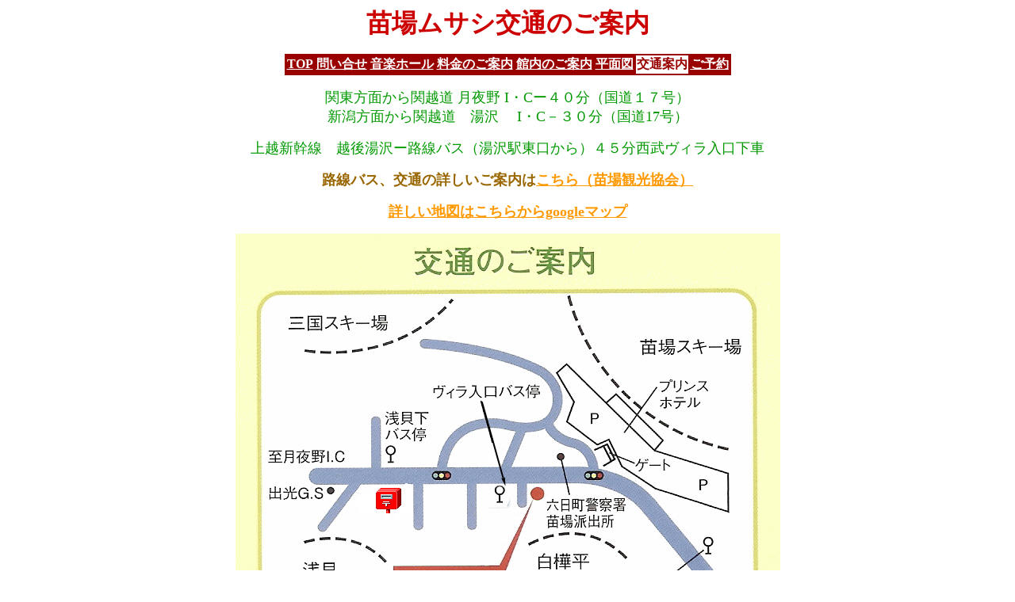

--- FILE ---
content_type: text/html
request_url: https://naeba.cc/koutu.html
body_size: 1187
content:
<!DOCTYPE HTML PUBLIC "-//W3C//DTD HTML 4.01 Transitional//EN">
<HTML>
<HEAD>
<meta http-equiv="Content-Type" content="text/html; charset=Shift_JIS">
<meta name="GENERATOR" content="JustSystems Homepage Builder Version 21.0.5.0 for Windows">
<meta http-equiv="Content-Style-Type" content="text/css">
<TITLE>Naeba-Musashi 苗場 ムサシ 交通　宿泊</TITLE>
</HEAD>
<BODY bgcolor="#ffffff" text="#996600" link="#ff9900" vlink="#cc9966" alink="#ffcc00">
<P align="center"><B><FONT color="#cc0000" size="6">苗場ムサシ交通のご案内</FONT></B></P>
<CENTER>
<TABLE bgcolor="#990000">
  <TBODY>
    <TR>
      <TD width="20"><A href="index.html"><FONT color="#ffffff"><B>TOP</B></FONT></A></TD>
      <TD><a href="form/googleform.html"><B><FONT color="#ffffff">問い合せ</FONT></B></a></TD>
      <TD><A href="ongaku.html"><FONT color="#ffffff"><B>音楽ホール</B></FONT></A></TD>
      <TD><A href="ryoukin.html"><FONT color="#ffffff"><B>料金のご案内</B></FONT></A></TD>
      <TD><A href="kannai.html"><FONT color="#ffffff"><B>館内のご案内</B></FONT></A></TD>
      <TD><A href="heimenzu.html"><FONT color="#ffffff"><B>平面図</B></FONT></A></TD>
      <TD bgcolor="#ffffff"><FONT color="#990000"><B>交通案内</B></FONT></TD>
      <TD><A href="ryoukin.html"><B><U><FONT color="#ffffff">ご予約</FONT></U></B></A></TD>
    </TR>
  </TBODY>
</TABLE>
</CENTER>
<p align="center"><FONT size="+1" color="#009900">関東方面から関越道 月夜野 I・Cー４０分（国道１７号）<BR>
新潟方面から関越道　湯沢　 I・C－３０分（国道17号）</FONT></p>
<p align="center"><FONT size="+1" color="#009900">上越新幹線　越後湯沢ー路線バス（湯沢駅東口から）４５分西武ヴィラ入口下車</FONT></p>
<p align="center"><font size="+1"><b>路線バス、交通の詳しいご案内は<a href="http://www.naeba.gr.jp/access/">こちら（苗場観光協会）</a><br>
</b></font></p>
<p align="center"><B><A href="http://maps.google.co.jp/maps?f=q&hl=ja&geocode=&q=%E8%8B%97%E5%A0%B4%E3%83%9B%E3%83%86%E3%83%AB%E3%83%A0%E3%82%B5%E3%82%B7&sll=36.5626,136.362305&sspn=34.635577,59.765625&ie=UTF8&ll=36.791347,138.790562&spn=0.002122,0.003648&z=18&iwloc=B"><FONT size="+1">詳しい地図はこちらからgoogleマップ</FONT></A></B></p>
<P align="center"><IMG src="map926.gif" width="687" height="561" border="0"></P>
<P align="center">TEL025-789-2123<BR>
FAX025-789-3680<BR>
</P>
<P align="center"><FONT size="+1">〒949-6212<BR>
新潟県南魚沼郡湯沢町三国222　苗場　ムサシ</FONT></P>
</BODY>
</HTML>